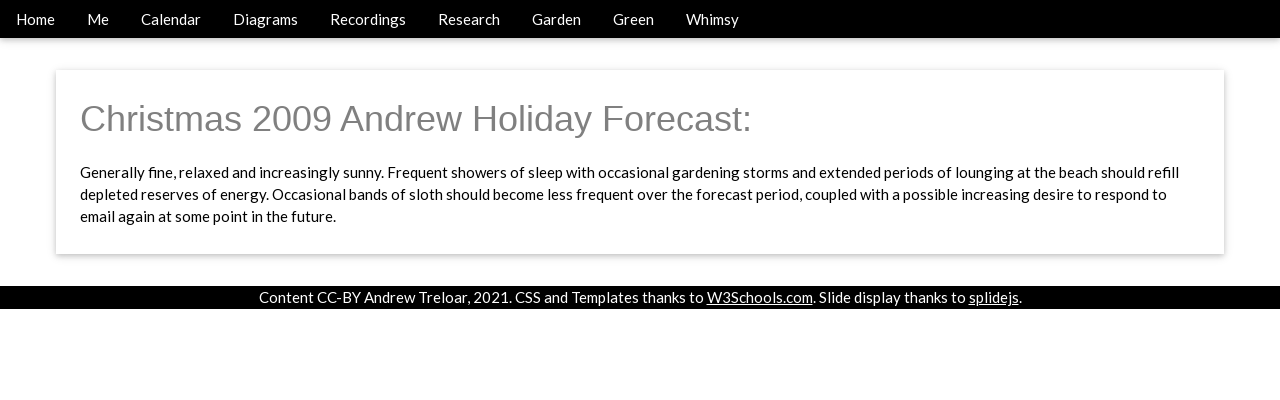

--- FILE ---
content_type: text/html
request_url: http://treloar.net/personal/holiday_weather_2009.html
body_size: 3198
content:
<!DOCTYPE html PUBLIC "-//W3C//DTD HTML 4.01 Transitional//EN">
<html><head>




  
  <meta content="text/html; charset=ISO-8859-1" http-equiv="content-type"><title>Andrew Treloar's 2009 Holiday Message  </title><!DOCTYPE html>
<meta charset="UTF-8">
<meta name="viewport" content="width=device-width, initial-scale=1">
<link rel="stylesheet" href="https://www.w3schools.com/w3css/4/w3.css">
<link rel="stylesheet" href="https://fonts.googleapis.com/css?family=Lato">
<!-- link rel="stylesheet" href="https://cdnjs.cloudflare.com/ajax/libs/font-awesome/4.7.0/css/font-awesome.min.css" -->
<script src="https://kit.fontawesome.com/6f385a784c.js" crossorigin="anonymous"></script>
<!-- link rel="stylesheet" href="https://cdn.jsdelivr.net/npm/fork-awesome@1.2.0/css/fork-awesome.min.css" integrity="sha256-XoaMnoYC5TH6/+ihMEnospgm0J1PM/nioxbOUdnM8HY=" crossorigin="anonymous" -->
<style>
body {font-family: "Lato", sans-serif}
.mySlides {display: none}
h1 {
  background-color: white;
  color: grey;
}
</style>

<!-- Global site tag (gtag.js) - Google Analytics (NOTE: Deprecated from July 1 2023) -->
<script async src="https://www.googletagmanager.com/gtag/js?id=UA-100542-2"></script>
<script>
  window.dataLayer = window.dataLayer || [];
  function gtag(){dataLayer.push(arguments);}
  gtag('js', new Date());

  gtag('config', 'UA-100542-2');
</script>

<!-- Global site tag (gtag.js) - Google Analytics -->
<script async src="https://www.googletagmanager.com/gtag/js?id=G-3Y1DM2L48T"></script>
<script>
  window.dataLayer = window.dataLayer || [];
  function gtag(){dataLayer.push(arguments);}
  gtag('js', new Date());

  gtag('config', 'G-3Y1DM2L48T');
</script>
</head>
<body>
   <!-- 
 Default navigation bar
 Version History:
 1.5 - Last modified: 15/11/17 Updated to reflect change from .html to .html
 1.4 - Last modified: 24/11/09 Fixed formatting for addition of Green
 1.3 - Last modified: ?/?/09 Added Green
 1.2 - Last modified: 3/7/08 (Moved Garden to end of list)
 1.1 - Last modified: 7/12/03 (Changed Consultancies to Garden)
 1.0 - Last modified: 24/6/03
 2.0 - Updated to use W3.CSS styles, minimal CSS tweaks, no JQuery: Nov, 2021
 2.1 - Updated to add submenus for Garden/Green/Research: 9/1/2022
 2.2 - Added Recordings menu item and associated files: 9/4/2025
 2.3 - Added Whimsy menu item and associated files: 24/7/2025

 Redesign for responsive design undertaken in Nov 2021 - Jan 2021. Design decisions:
 - most pages get drop shadow
 - colouring is monochrome only
  -->

<!-- Script for showing/hiding search field when clicking on search button. Adapted from https://www.w3schools.com/howto/howto_js_toggle_hide_show.asp -->
<script>
function ToggleSearch() {
  var x = document.getElementById("GoogleSearch");
  if (x.style.display === "none") {
    x.style.display = "block";
  } else {
    x.style.display = "none";
  }
}

// Used to toggle the menu on small screens when clicking on the menu button
function myFunction() {
  var x = document.getElementById("MobileNav");
  if (x.className.indexOf("w3-show") == -1) {
    x.className += " w3-show";
  } else { 
    x.className = x.className.replace(" w3-show", "");
  }
}

</script>

<style>
.gsc-control-cse {
  background:transparent !important; /* enforce this rule; do not allow override */
  border-color:transparent !important; /* border color */
}
</style>

<script async src="https://cse.google.com/cse.js?cx=3f8a336232fa27bd3"></script>

<!-- Navbar -->
<div class="w3-top">
  <div class="w3-bar w3-black w3-card notranslate" margin:auto;>
    <a class="w3-bar-item w3-button w3-padding-large w3-hide-medium w3-hide-large w3-left" href="javascript:void(0)" onclick="myFunction()" title="Toggle Navigation Menu"><i class="fa fa-bars"></i></a>
    <a href="/" class="w3-bar-item w3-button w3-padding w3-hide-small" title="Home">Home</a>
    <a href="/personal/" class="w3-bar-item w3-button w3-padding w3-hide-small">Me</a>
    <a href="/calendar/" class="w3-bar-item w3-button w3-padding w3-hide-small">Calendar</a> 
    <a href="/research/diagrams/" class="w3-bar-item w3-button w3-padding w3-hide-small">Diagrams</a>
    <a href="/recordings/" class="w3-bar-item w3-button w3-padding w3-hide-small">Recordings</a>

<!-- Research submenu -->
    <div class="w3-dropdown-hover w3-hide-small">
      <button class="w3-button w3-padding w3-hide-small" title="Research">Research <i class="fa fa-caret-down"></i></button>
      <div class="w3-dropdown-content w3-card-4 w3-bar-block">
        <a href="/research/" class="w3-bar-item w3-button">Research activities</a>
        <a href="/research/publications/index.html#Refereed" class="w3-bar-item w3-button">Refereed Publications</a>
        <a href="/research/publications/index.html#Chapters" class="w3-bar-item w3-button">Book Chapters</a>
        <a href="/research/publications/index.html#Other" class="w3-bar-item w3-button">Other Papers</a>
        <a href="/research/publications/index.html#TechnicalReports" class="w3-bar-item w3-button">Technical Reports</a>
        <a href="/research/publications/index.html#Proceedings" class="w3-bar-item w3-button">Edited Proceedings</a>
        <a href="/research/publications/index.html#Theses" class="w3-bar-item w3-button">Theses</a>        
        <a href="/research/publications/imaginary/" class="w3-bar-item w3-button">Imaginary Publications</a>
      </div>
    </div>

<!-- Garden submenu -->
    <div class="w3-dropdown-hover w3-hide-small">
      <button class="w3-button w3-padding w3-hide-small" title="Garden">Garden <i class="fa fa-caret-down"></i></button>
      <div class="w3-dropdown-content w3-card-4 w3-bar-block">
        <a href="/garden/index.html#vegetables" class="w3-bar-item w3-button">Vegetables</a>
        <a href="/garden/index.html#fruitberries" class="w3-bar-item w3-button">Fruit and Berries</a>
        <a href="/garden/index.html#nuts" class="w3-bar-item w3-button">Nuts</a>
        <a href="/garden/index.html#chooks" class="w3-bar-item w3-button">Chooks</a>
        <a href="/garden/index.html#compost" class="w3-bar-item w3-button">Compost</a>
      </div>
    </div>

<!-- Green submenu -->
    <div class="w3-dropdown-hover w3-hide-small">
      <button class="w3-button w3-padding w3-hide-small" title="Green">Green <i class="fa fa-caret-down"></i></button>
      <div class="w3-dropdown-content w3-card-4 w3-bar-block">
        <a href="/green/" class="w3-bar-item w3-button">Setting</a>
        <a href="/green/cooling.html" class="w3-bar-item w3-button">Cooling</a>
        <a href="/green/heating.html" class="w3-bar-item w3-button">Heating</a>       
        <a href="/green/insulation.html" class="w3-bar-item w3-button">Insulation</a>        
        <a href="/green/coldwater.html" class="w3-bar-item w3-button">Cold Water</a>        
        <a href="/green/greywater.html" class="w3-bar-item w3-button">Grey Water</a>        
        <a href="/green/hotwater.html" class="w3-bar-item w3-button">Hot Water</a>       
         <a href="/green/electricity.html" class="w3-bar-item w3-button">Electricity</a>        
         <a href="/green/transport.html" class="w3-bar-item w3-button">Transport</a>
      </div>
    </div>

    <!-- Whimsy submenu -->
    <div class="w3-dropdown-hover w3-hide-small">
      <button class="w3-button w3-padding w3-hide-small" title="Whimsy">Whimsy<i class="fa fa-caret-down"></i></button>
      <div class="w3-dropdown-content w3-card-4 w3-bar-block">
        <a href="/research/publications/imaginary" class="w3-bar-item w3-button">Imaginary Articles</a>
        <a href="/personal/holiday.html" class="w3-bar-item w3-button">Out of Office Poems</a>
        <a href="/personal/outofoffice.html" class="w3-bar-item w3-button">Out of Office variables</a>
      </div>
    </div>

    <button class="w3-bar-item w3-button w3-right w3-padding" style="padding-top:15px;padding-left:12px;padding-right:12px;margin-right:16px" onclick="ToggleSearch()"><i class="fa fa-search"></i></button> 
    <div style='display:none;width:350px;position:absolute;top:46px;right:0;height:60px;' id='GoogleSearch'><div class='gcse-search'></div>
    </div>
  </div>
</div>

<!-- Navbar on small screens (remove the onclick attribute if you want the navbar to always show on top of the content when clicking on the links) -->
<div id="MobileNav" class="w3-bar-block w3-black w3-hide w3-hide-large w3-hide-medium w3-top">
    <a href="/" class="w3-bar-item w3-button w3-padding-large" onclick="myFunction()">Home</a>
    <a href="/personal/" class="w3-bar-item w3-button w3-padding-large" onclick="myFunction()">About Me</a>
    <a href="/calendar/" class="w3-bar-item w3-button w3-padding-large" onclick="myFunction()">My Calendar</a> 
    <a href="/research/diagrams/" class="w3-bar-item w3-button w3-padding-large" onclick="myFunction()">My Diagrams</a>
    <a href="/garden/" class="w3-bar-item w3-button w3-padding-large" onclick="myFunction()">My Garden</a>
    <a href="/green/" class="w3-bar-item w3-button w3-padding-large" onclick="myFunction()">Going Green</a>
    <a href="/research/" class="w3-bar-item w3-button w3-padding-large" onclick="myFunction()">My Research Activities</a>
    <a href="/research/publications/" class="w3-bar-item w3-button w3-padding-large" onclick="myFunction()">My Research Publications</a>
    <a href="/whimsy/" class="w3-bar-item w3-button w3-padding-large" onclick="myFunction()">Whimsy</a>
</div>

<!-- Start Page content -->
<div class="w3-container w3-content" style="max-width:1200px;margin-top:54px;">
  <div class="w3-panel w3-card w3-padding-large">

<h1>Christmas 2009 Andrew Holiday Forecast:</h1>
<p>Generally fine, relaxed and increasingly sunny. Frequent showers of sleep with occasional gardening storms and extended periods of lounging at the beach should refill depleted reserves of energy. Occasional bands of sloth should become less frequent over the forecast period, coupled with a possible increasing desire to respond to email again at some point in the future.</p>
</div>
<!-- End Page Content -->
</div>

<footer class="w3-container w3-black w3-center w3-margin-top">
  Content CC-BY Andrew Treloar, 2021. CSS and Templates thanks to <a href="https://www.w3schools.com/">W3Schools.com</a>. Slide display thanks to <a href= "https://splidejs.com/">splidejs</a>.<br>
  <a href="http://instagram.com/andrew.treloar"><i class="fa fa-instagram w3-hover-opacity"></i></a>
  <a href="http://twitter.com/atreloar"><i class="fa fa-twitter w3-hover-opacity"></i></a>
  <a href="http://www.linkedin.com/in/andrewtreloar"><i class="fa fa-linkedin w3-hover-opacity"></i></a>
</footer>

</body></html>